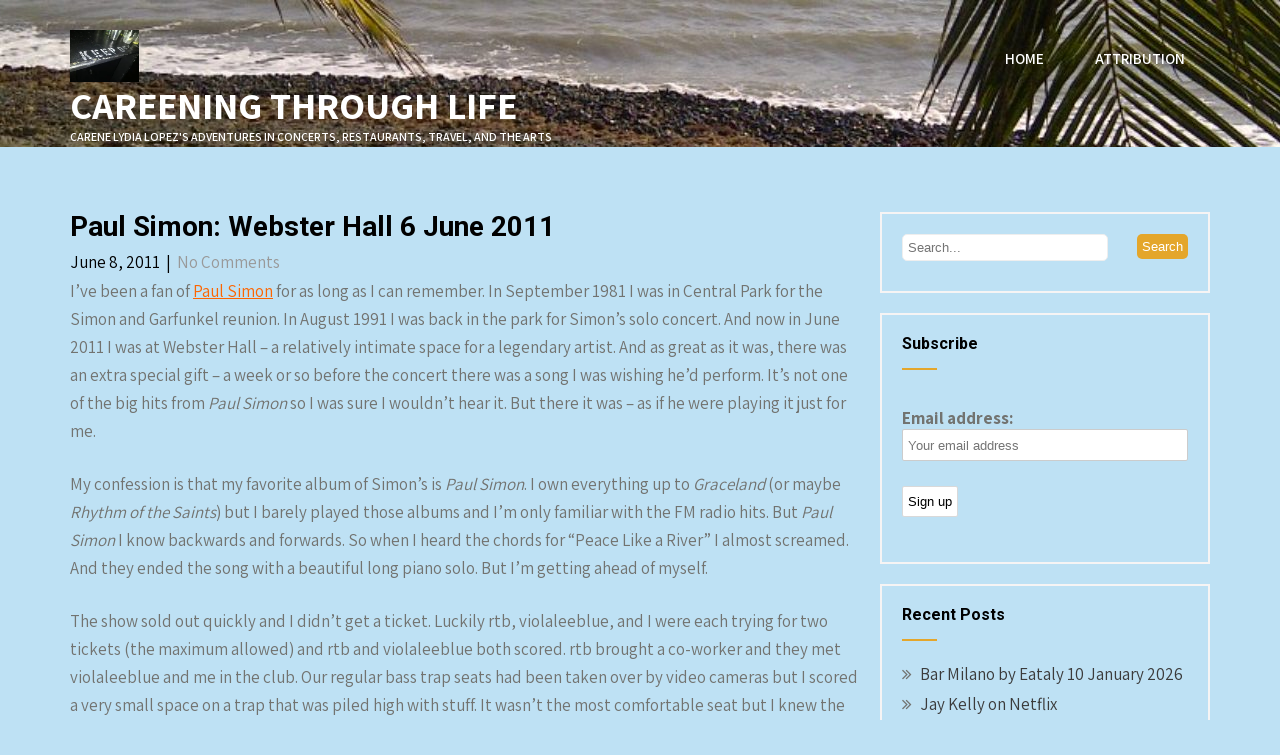

--- FILE ---
content_type: text/html; charset=UTF-8
request_url: https://careening.net/2011/06/08/paul-simon-webster-hall-6-june-2011/
body_size: 16119
content:
<!DOCTYPE html>
<html lang="en-US">
<head>
    <meta charset="UTF-8">
    <meta name="viewport" content="width=device-width, initial-scale=1">
    <link rel="profile" href="https://gmpg.org/xfn/11">
        <title>Paul Simon: Webster Hall  6 June 2011 | CAREENING THROUGH LIFE</title>
<meta name='robots' content='max-image-preview:large' />
<meta name="description" content="I’ve been a fan of Paul Simon for as long as I can remember.  In September 1981 I was in Central Park for the Simon and Garfunkel reunion" />
<meta name="robots" content="index,follow" />
<link rel="canonical" href="https://careening.net/2011/06/08/paul-simon-webster-hall-6-june-2011/" />
<meta property="og:locale" content="en_US" />
<meta property="og:type" content="article" />
<meta property="og:title" content="Paul Simon: Webster Hall  6 June 2011, CAREENING THROUGH LIFE" />
<meta property="og:description" content="I’ve been a fan of Paul Simon for as long as I can remember.  In September 1981 I was in Central Park for the Simon and Garfunkel reunion" />
<meta property="og:url" content="https://careening.net/2011/06/08/paul-simon-webster-hall-6-june-2011/" />
<meta property="og:site_name" name="copyright" content="CAREENING THROUGH LIFE" />
<!-- Jetpack Site Verification Tags -->
<link rel='dns-prefetch' href='//stats.wp.com' />
<link rel='dns-prefetch' href='//fonts.googleapis.com' />
<link rel='preconnect' href='//c0.wp.com' />
<link rel='preconnect' href='//i0.wp.com' />
<link rel="alternate" type="application/rss+xml" title="CAREENING THROUGH LIFE &raquo; Feed" href="https://careening.net/feed/" />
<link rel="alternate" type="application/rss+xml" title="CAREENING THROUGH LIFE &raquo; Comments Feed" href="https://careening.net/comments/feed/" />
<link rel="alternate" title="oEmbed (JSON)" type="application/json+oembed" href="https://careening.net/wp-json/oembed/1.0/embed?url=https%3A%2F%2Fcareening.net%2F2011%2F06%2F08%2Fpaul-simon-webster-hall-6-june-2011%2F" />
<link rel="alternate" title="oEmbed (XML)" type="text/xml+oembed" href="https://careening.net/wp-json/oembed/1.0/embed?url=https%3A%2F%2Fcareening.net%2F2011%2F06%2F08%2Fpaul-simon-webster-hall-6-june-2011%2F&#038;format=xml" />
<style id='wp-img-auto-sizes-contain-inline-css' type='text/css'>
img:is([sizes=auto i],[sizes^="auto," i]){contain-intrinsic-size:3000px 1500px}
/*# sourceURL=wp-img-auto-sizes-contain-inline-css */
</style>
<link rel='stylesheet' id='jetpack_related-posts-css' href='https://c0.wp.com/p/jetpack/15.4/modules/related-posts/related-posts.css' type='text/css' media='all' />
<style id='wp-block-paragraph-inline-css' type='text/css'>
.is-small-text{font-size:.875em}.is-regular-text{font-size:1em}.is-large-text{font-size:2.25em}.is-larger-text{font-size:3em}.has-drop-cap:not(:focus):first-letter{float:left;font-size:8.4em;font-style:normal;font-weight:100;line-height:.68;margin:.05em .1em 0 0;text-transform:uppercase}body.rtl .has-drop-cap:not(:focus):first-letter{float:none;margin-left:.1em}p.has-drop-cap.has-background{overflow:hidden}:root :where(p.has-background){padding:1.25em 2.375em}:where(p.has-text-color:not(.has-link-color)) a{color:inherit}p.has-text-align-left[style*="writing-mode:vertical-lr"],p.has-text-align-right[style*="writing-mode:vertical-rl"]{rotate:180deg}
/*# sourceURL=https://careening.net/wp-includes/blocks/paragraph/style.min.css */
</style>
<style id='wp-emoji-styles-inline-css' type='text/css'>

	img.wp-smiley, img.emoji {
		display: inline !important;
		border: none !important;
		box-shadow: none !important;
		height: 1em !important;
		width: 1em !important;
		margin: 0 0.07em !important;
		vertical-align: -0.1em !important;
		background: none !important;
		padding: 0 !important;
	}
/*# sourceURL=wp-emoji-styles-inline-css */
</style>
<style id='wp-block-library-inline-css' type='text/css'>
:root{--wp-block-synced-color:#7a00df;--wp-block-synced-color--rgb:122,0,223;--wp-bound-block-color:var(--wp-block-synced-color);--wp-editor-canvas-background:#ddd;--wp-admin-theme-color:#007cba;--wp-admin-theme-color--rgb:0,124,186;--wp-admin-theme-color-darker-10:#006ba1;--wp-admin-theme-color-darker-10--rgb:0,107,160.5;--wp-admin-theme-color-darker-20:#005a87;--wp-admin-theme-color-darker-20--rgb:0,90,135;--wp-admin-border-width-focus:2px}@media (min-resolution:192dpi){:root{--wp-admin-border-width-focus:1.5px}}.wp-element-button{cursor:pointer}:root .has-very-light-gray-background-color{background-color:#eee}:root .has-very-dark-gray-background-color{background-color:#313131}:root .has-very-light-gray-color{color:#eee}:root .has-very-dark-gray-color{color:#313131}:root .has-vivid-green-cyan-to-vivid-cyan-blue-gradient-background{background:linear-gradient(135deg,#00d084,#0693e3)}:root .has-purple-crush-gradient-background{background:linear-gradient(135deg,#34e2e4,#4721fb 50%,#ab1dfe)}:root .has-hazy-dawn-gradient-background{background:linear-gradient(135deg,#faaca8,#dad0ec)}:root .has-subdued-olive-gradient-background{background:linear-gradient(135deg,#fafae1,#67a671)}:root .has-atomic-cream-gradient-background{background:linear-gradient(135deg,#fdd79a,#004a59)}:root .has-nightshade-gradient-background{background:linear-gradient(135deg,#330968,#31cdcf)}:root .has-midnight-gradient-background{background:linear-gradient(135deg,#020381,#2874fc)}:root{--wp--preset--font-size--normal:16px;--wp--preset--font-size--huge:42px}.has-regular-font-size{font-size:1em}.has-larger-font-size{font-size:2.625em}.has-normal-font-size{font-size:var(--wp--preset--font-size--normal)}.has-huge-font-size{font-size:var(--wp--preset--font-size--huge)}.has-text-align-center{text-align:center}.has-text-align-left{text-align:left}.has-text-align-right{text-align:right}.has-fit-text{white-space:nowrap!important}#end-resizable-editor-section{display:none}.aligncenter{clear:both}.items-justified-left{justify-content:flex-start}.items-justified-center{justify-content:center}.items-justified-right{justify-content:flex-end}.items-justified-space-between{justify-content:space-between}.screen-reader-text{border:0;clip-path:inset(50%);height:1px;margin:-1px;overflow:hidden;padding:0;position:absolute;width:1px;word-wrap:normal!important}.screen-reader-text:focus{background-color:#ddd;clip-path:none;color:#444;display:block;font-size:1em;height:auto;left:5px;line-height:normal;padding:15px 23px 14px;text-decoration:none;top:5px;width:auto;z-index:100000}html :where(.has-border-color){border-style:solid}html :where([style*=border-top-color]){border-top-style:solid}html :where([style*=border-right-color]){border-right-style:solid}html :where([style*=border-bottom-color]){border-bottom-style:solid}html :where([style*=border-left-color]){border-left-style:solid}html :where([style*=border-width]){border-style:solid}html :where([style*=border-top-width]){border-top-style:solid}html :where([style*=border-right-width]){border-right-style:solid}html :where([style*=border-bottom-width]){border-bottom-style:solid}html :where([style*=border-left-width]){border-left-style:solid}html :where(img[class*=wp-image-]){height:auto;max-width:100%}:where(figure){margin:0 0 1em}html :where(.is-position-sticky){--wp-admin--admin-bar--position-offset:var(--wp-admin--admin-bar--height,0px)}@media screen and (max-width:600px){html :where(.is-position-sticky){--wp-admin--admin-bar--position-offset:0px}}

/*# sourceURL=wp-block-library-inline-css */
</style><style id='wp-block-heading-inline-css' type='text/css'>
h1:where(.wp-block-heading).has-background,h2:where(.wp-block-heading).has-background,h3:where(.wp-block-heading).has-background,h4:where(.wp-block-heading).has-background,h5:where(.wp-block-heading).has-background,h6:where(.wp-block-heading).has-background{padding:1.25em 2.375em}h1.has-text-align-left[style*=writing-mode]:where([style*=vertical-lr]),h1.has-text-align-right[style*=writing-mode]:where([style*=vertical-rl]),h2.has-text-align-left[style*=writing-mode]:where([style*=vertical-lr]),h2.has-text-align-right[style*=writing-mode]:where([style*=vertical-rl]),h3.has-text-align-left[style*=writing-mode]:where([style*=vertical-lr]),h3.has-text-align-right[style*=writing-mode]:where([style*=vertical-rl]),h4.has-text-align-left[style*=writing-mode]:where([style*=vertical-lr]),h4.has-text-align-right[style*=writing-mode]:where([style*=vertical-rl]),h5.has-text-align-left[style*=writing-mode]:where([style*=vertical-lr]),h5.has-text-align-right[style*=writing-mode]:where([style*=vertical-rl]),h6.has-text-align-left[style*=writing-mode]:where([style*=vertical-lr]),h6.has-text-align-right[style*=writing-mode]:where([style*=vertical-rl]){rotate:180deg}
/*# sourceURL=https://c0.wp.com/c/6.9/wp-includes/blocks/heading/style.min.css */
</style>
<style id='wp-block-group-inline-css' type='text/css'>
.wp-block-group{box-sizing:border-box}:where(.wp-block-group.wp-block-group-is-layout-constrained){position:relative}
/*# sourceURL=https://c0.wp.com/c/6.9/wp-includes/blocks/group/style.min.css */
</style>
<style id='wp-block-group-theme-inline-css' type='text/css'>
:where(.wp-block-group.has-background){padding:1.25em 2.375em}
/*# sourceURL=https://c0.wp.com/c/6.9/wp-includes/blocks/group/theme.min.css */
</style>
<style id='global-styles-inline-css' type='text/css'>
:root{--wp--preset--aspect-ratio--square: 1;--wp--preset--aspect-ratio--4-3: 4/3;--wp--preset--aspect-ratio--3-4: 3/4;--wp--preset--aspect-ratio--3-2: 3/2;--wp--preset--aspect-ratio--2-3: 2/3;--wp--preset--aspect-ratio--16-9: 16/9;--wp--preset--aspect-ratio--9-16: 9/16;--wp--preset--color--black: #000000;--wp--preset--color--cyan-bluish-gray: #abb8c3;--wp--preset--color--white: #ffffff;--wp--preset--color--pale-pink: #f78da7;--wp--preset--color--vivid-red: #cf2e2e;--wp--preset--color--luminous-vivid-orange: #ff6900;--wp--preset--color--luminous-vivid-amber: #fcb900;--wp--preset--color--light-green-cyan: #7bdcb5;--wp--preset--color--vivid-green-cyan: #00d084;--wp--preset--color--pale-cyan-blue: #8ed1fc;--wp--preset--color--vivid-cyan-blue: #0693e3;--wp--preset--color--vivid-purple: #9b51e0;--wp--preset--gradient--vivid-cyan-blue-to-vivid-purple: linear-gradient(135deg,rgb(6,147,227) 0%,rgb(155,81,224) 100%);--wp--preset--gradient--light-green-cyan-to-vivid-green-cyan: linear-gradient(135deg,rgb(122,220,180) 0%,rgb(0,208,130) 100%);--wp--preset--gradient--luminous-vivid-amber-to-luminous-vivid-orange: linear-gradient(135deg,rgb(252,185,0) 0%,rgb(255,105,0) 100%);--wp--preset--gradient--luminous-vivid-orange-to-vivid-red: linear-gradient(135deg,rgb(255,105,0) 0%,rgb(207,46,46) 100%);--wp--preset--gradient--very-light-gray-to-cyan-bluish-gray: linear-gradient(135deg,rgb(238,238,238) 0%,rgb(169,184,195) 100%);--wp--preset--gradient--cool-to-warm-spectrum: linear-gradient(135deg,rgb(74,234,220) 0%,rgb(151,120,209) 20%,rgb(207,42,186) 40%,rgb(238,44,130) 60%,rgb(251,105,98) 80%,rgb(254,248,76) 100%);--wp--preset--gradient--blush-light-purple: linear-gradient(135deg,rgb(255,206,236) 0%,rgb(152,150,240) 100%);--wp--preset--gradient--blush-bordeaux: linear-gradient(135deg,rgb(254,205,165) 0%,rgb(254,45,45) 50%,rgb(107,0,62) 100%);--wp--preset--gradient--luminous-dusk: linear-gradient(135deg,rgb(255,203,112) 0%,rgb(199,81,192) 50%,rgb(65,88,208) 100%);--wp--preset--gradient--pale-ocean: linear-gradient(135deg,rgb(255,245,203) 0%,rgb(182,227,212) 50%,rgb(51,167,181) 100%);--wp--preset--gradient--electric-grass: linear-gradient(135deg,rgb(202,248,128) 0%,rgb(113,206,126) 100%);--wp--preset--gradient--midnight: linear-gradient(135deg,rgb(2,3,129) 0%,rgb(40,116,252) 100%);--wp--preset--font-size--small: 13px;--wp--preset--font-size--medium: 20px;--wp--preset--font-size--large: 36px;--wp--preset--font-size--x-large: 42px;--wp--preset--spacing--20: 0.44rem;--wp--preset--spacing--30: 0.67rem;--wp--preset--spacing--40: 1rem;--wp--preset--spacing--50: 1.5rem;--wp--preset--spacing--60: 2.25rem;--wp--preset--spacing--70: 3.38rem;--wp--preset--spacing--80: 5.06rem;--wp--preset--shadow--natural: 6px 6px 9px rgba(0, 0, 0, 0.2);--wp--preset--shadow--deep: 12px 12px 50px rgba(0, 0, 0, 0.4);--wp--preset--shadow--sharp: 6px 6px 0px rgba(0, 0, 0, 0.2);--wp--preset--shadow--outlined: 6px 6px 0px -3px rgb(255, 255, 255), 6px 6px rgb(0, 0, 0);--wp--preset--shadow--crisp: 6px 6px 0px rgb(0, 0, 0);}:where(.is-layout-flex){gap: 0.5em;}:where(.is-layout-grid){gap: 0.5em;}body .is-layout-flex{display: flex;}.is-layout-flex{flex-wrap: wrap;align-items: center;}.is-layout-flex > :is(*, div){margin: 0;}body .is-layout-grid{display: grid;}.is-layout-grid > :is(*, div){margin: 0;}:where(.wp-block-columns.is-layout-flex){gap: 2em;}:where(.wp-block-columns.is-layout-grid){gap: 2em;}:where(.wp-block-post-template.is-layout-flex){gap: 1.25em;}:where(.wp-block-post-template.is-layout-grid){gap: 1.25em;}.has-black-color{color: var(--wp--preset--color--black) !important;}.has-cyan-bluish-gray-color{color: var(--wp--preset--color--cyan-bluish-gray) !important;}.has-white-color{color: var(--wp--preset--color--white) !important;}.has-pale-pink-color{color: var(--wp--preset--color--pale-pink) !important;}.has-vivid-red-color{color: var(--wp--preset--color--vivid-red) !important;}.has-luminous-vivid-orange-color{color: var(--wp--preset--color--luminous-vivid-orange) !important;}.has-luminous-vivid-amber-color{color: var(--wp--preset--color--luminous-vivid-amber) !important;}.has-light-green-cyan-color{color: var(--wp--preset--color--light-green-cyan) !important;}.has-vivid-green-cyan-color{color: var(--wp--preset--color--vivid-green-cyan) !important;}.has-pale-cyan-blue-color{color: var(--wp--preset--color--pale-cyan-blue) !important;}.has-vivid-cyan-blue-color{color: var(--wp--preset--color--vivid-cyan-blue) !important;}.has-vivid-purple-color{color: var(--wp--preset--color--vivid-purple) !important;}.has-black-background-color{background-color: var(--wp--preset--color--black) !important;}.has-cyan-bluish-gray-background-color{background-color: var(--wp--preset--color--cyan-bluish-gray) !important;}.has-white-background-color{background-color: var(--wp--preset--color--white) !important;}.has-pale-pink-background-color{background-color: var(--wp--preset--color--pale-pink) !important;}.has-vivid-red-background-color{background-color: var(--wp--preset--color--vivid-red) !important;}.has-luminous-vivid-orange-background-color{background-color: var(--wp--preset--color--luminous-vivid-orange) !important;}.has-luminous-vivid-amber-background-color{background-color: var(--wp--preset--color--luminous-vivid-amber) !important;}.has-light-green-cyan-background-color{background-color: var(--wp--preset--color--light-green-cyan) !important;}.has-vivid-green-cyan-background-color{background-color: var(--wp--preset--color--vivid-green-cyan) !important;}.has-pale-cyan-blue-background-color{background-color: var(--wp--preset--color--pale-cyan-blue) !important;}.has-vivid-cyan-blue-background-color{background-color: var(--wp--preset--color--vivid-cyan-blue) !important;}.has-vivid-purple-background-color{background-color: var(--wp--preset--color--vivid-purple) !important;}.has-black-border-color{border-color: var(--wp--preset--color--black) !important;}.has-cyan-bluish-gray-border-color{border-color: var(--wp--preset--color--cyan-bluish-gray) !important;}.has-white-border-color{border-color: var(--wp--preset--color--white) !important;}.has-pale-pink-border-color{border-color: var(--wp--preset--color--pale-pink) !important;}.has-vivid-red-border-color{border-color: var(--wp--preset--color--vivid-red) !important;}.has-luminous-vivid-orange-border-color{border-color: var(--wp--preset--color--luminous-vivid-orange) !important;}.has-luminous-vivid-amber-border-color{border-color: var(--wp--preset--color--luminous-vivid-amber) !important;}.has-light-green-cyan-border-color{border-color: var(--wp--preset--color--light-green-cyan) !important;}.has-vivid-green-cyan-border-color{border-color: var(--wp--preset--color--vivid-green-cyan) !important;}.has-pale-cyan-blue-border-color{border-color: var(--wp--preset--color--pale-cyan-blue) !important;}.has-vivid-cyan-blue-border-color{border-color: var(--wp--preset--color--vivid-cyan-blue) !important;}.has-vivid-purple-border-color{border-color: var(--wp--preset--color--vivid-purple) !important;}.has-vivid-cyan-blue-to-vivid-purple-gradient-background{background: var(--wp--preset--gradient--vivid-cyan-blue-to-vivid-purple) !important;}.has-light-green-cyan-to-vivid-green-cyan-gradient-background{background: var(--wp--preset--gradient--light-green-cyan-to-vivid-green-cyan) !important;}.has-luminous-vivid-amber-to-luminous-vivid-orange-gradient-background{background: var(--wp--preset--gradient--luminous-vivid-amber-to-luminous-vivid-orange) !important;}.has-luminous-vivid-orange-to-vivid-red-gradient-background{background: var(--wp--preset--gradient--luminous-vivid-orange-to-vivid-red) !important;}.has-very-light-gray-to-cyan-bluish-gray-gradient-background{background: var(--wp--preset--gradient--very-light-gray-to-cyan-bluish-gray) !important;}.has-cool-to-warm-spectrum-gradient-background{background: var(--wp--preset--gradient--cool-to-warm-spectrum) !important;}.has-blush-light-purple-gradient-background{background: var(--wp--preset--gradient--blush-light-purple) !important;}.has-blush-bordeaux-gradient-background{background: var(--wp--preset--gradient--blush-bordeaux) !important;}.has-luminous-dusk-gradient-background{background: var(--wp--preset--gradient--luminous-dusk) !important;}.has-pale-ocean-gradient-background{background: var(--wp--preset--gradient--pale-ocean) !important;}.has-electric-grass-gradient-background{background: var(--wp--preset--gradient--electric-grass) !important;}.has-midnight-gradient-background{background: var(--wp--preset--gradient--midnight) !important;}.has-small-font-size{font-size: var(--wp--preset--font-size--small) !important;}.has-medium-font-size{font-size: var(--wp--preset--font-size--medium) !important;}.has-large-font-size{font-size: var(--wp--preset--font-size--large) !important;}.has-x-large-font-size{font-size: var(--wp--preset--font-size--x-large) !important;}
/*# sourceURL=global-styles-inline-css */
</style>

<style id='classic-theme-styles-inline-css' type='text/css'>
/*! This file is auto-generated */
.wp-block-button__link{color:#fff;background-color:#32373c;border-radius:9999px;box-shadow:none;text-decoration:none;padding:calc(.667em + 2px) calc(1.333em + 2px);font-size:1.125em}.wp-block-file__button{background:#32373c;color:#fff;text-decoration:none}
/*# sourceURL=/wp-includes/css/classic-themes.min.css */
</style>
<link rel='stylesheet' id='wc-gallery-style-css' href='https://careening.net/wp-content/plugins/boldgrid-gallery/includes/css/style.css?ver=1.55' type='text/css' media='all' />
<link rel='stylesheet' id='wc-gallery-popup-style-css' href='https://careening.net/wp-content/plugins/boldgrid-gallery/includes/css/magnific-popup.css?ver=1.1.0' type='text/css' media='all' />
<link rel='stylesheet' id='wc-gallery-flexslider-style-css' href='https://careening.net/wp-content/plugins/boldgrid-gallery/includes/vendors/flexslider/flexslider.css?ver=2.6.1' type='text/css' media='all' />
<link rel='stylesheet' id='wc-gallery-owlcarousel-style-css' href='https://careening.net/wp-content/plugins/boldgrid-gallery/includes/vendors/owlcarousel/assets/owl.carousel.css?ver=2.1.4' type='text/css' media='all' />
<link rel='stylesheet' id='wc-gallery-owlcarousel-theme-style-css' href='https://careening.net/wp-content/plugins/boldgrid-gallery/includes/vendors/owlcarousel/assets/owl.theme.default.css?ver=2.1.4' type='text/css' media='all' />
<link rel='stylesheet' id='mc4wp-form-themes-css' href='https://careening.net/wp-content/plugins/mailchimp-for-wp/assets/css/form-themes.css?ver=4.10.9' type='text/css' media='all' />
<link rel='stylesheet' id='pin-minimal-font-css' href='//fonts.googleapis.com/css?family=Roboto+Condensed%3A300%2C400%2C600%2C700%2C800%2C900%7CRoboto+Slab%3A300%2C400%2C700%7CRoboto%3A100%2C300%2C300i%2C400%2C400i%2C500%2C500i%2C700%2C700i%2C900%2C900i%7CAssistant%3A200%2C300%2C400%2C600%2C700%2C800%7COswald%3A200%2C300%2C400%2C600%2C700&#038;ver=6.9' type='text/css' media='all' />
<link rel='stylesheet' id='pin-minimal-basic-style-css' href='https://careening.net/wp-content/themes/pin-minimal/style.css?ver=6.9' type='text/css' media='all' />
<link rel='stylesheet' id='pin-minimal-print-style-css' href='https://careening.net/wp-content/themes/pin-minimal/print.css?ver=6.9' type='text/css' media='all' />
<link rel='stylesheet' id='nivo-slider-css' href='https://careening.net/wp-content/themes/pin-minimal/css/nivo-slider.css?ver=6.9' type='text/css' media='all' />
<link rel='stylesheet' id='font-awesome-css' href='https://careening.net/wp-content/themes/pin-minimal/css/font-awesome.css?ver=6.9' type='text/css' media='all' />
<link rel='stylesheet' id='pin-minimal-main-style-css' href='https://careening.net/wp-content/themes/pin-minimal/css/responsive.css?ver=6.9' type='text/css' media='all' />
<link rel='stylesheet' id='pin-minimal-base-style-css' href='https://careening.net/wp-content/themes/pin-minimal/css/style_base.css?ver=6.9' type='text/css' media='all' />
<link rel='stylesheet' id='pin-minimal-custom-style-css' href='https://careening.net/wp-content/themes/pin-minimal/css/custom_script.css?ver=6.9' type='text/css' media='all' />
<style id='pin-minimal-custom-style-inline-css' type='text/css'>

                #sidebar ul li a:hover,
					.cols-3 ul li a:hover, .cols-3 ul li.current_page_item a,					
					.phone-no strong,					
					.left a:hover,
					.blog_lists h4 a:hover,
					.recent-post h6 a:hover,
					.postmeta a:hover,
					.sitenav ul li a:hover, .sitenav ul li.current_page_item a,
					.sitenav ul li:hover > ul li a:hover,
					.sitenav .sub-menu li a:hover,
					.sitenav .children li a:hover,
					.site-navigation .menu a:hover, .site-navigation .menu a:focus,
					.phonenumber-button:hover,
					.recent-post .morebtn:hover{
                        color: #e4a62b;
                }
				
                .pagination .nav-links span.current, .pagination .nav-links a:hover,
					#commentform input#submit:hover,
					.wpcf7 input[type='submit'],					
					.social-icons a:hover,
					.benefitbox-4:hover .benefitbox-title,
					.slide_info .slide_more:hover,
					input.search-submit{
                        background-color: #e4a62b;
                }
				
				.logo h2, .logo p{
					color: #ffffff;
				}
				
/*# sourceURL=pin-minimal-custom-style-inline-css */
</style>
<link rel='stylesheet' id='boldgrid-components-css' href='https://careening.net/wp-content/plugins/post-and-page-builder/assets/css/components.min.css?ver=2.16.5' type='text/css' media='all' />
<link rel='stylesheet' id='boldgrid-fe-css' href='https://careening.net/wp-content/plugins/post-and-page-builder/assets/css/editor-fe.min.css?ver=1.27.10' type='text/css' media='all' />
<link rel='stylesheet' id='boldgrid-custom-styles-css' href='https://careening.net/wp-content/plugins/post-and-page-builder/assets/css/custom-styles.css?ver=6.9' type='text/css' media='all' />
<link rel='stylesheet' id='dashicons-css' href='https://c0.wp.com/c/6.9/wp-includes/css/dashicons.min.css' type='text/css' media='all' />
<link rel='stylesheet' id='sharedaddy-css' href='https://c0.wp.com/p/jetpack/15.4/modules/sharedaddy/sharing.css' type='text/css' media='all' />
<link rel='stylesheet' id='social-logos-css' href='https://c0.wp.com/p/jetpack/15.4/_inc/social-logos/social-logos.min.css' type='text/css' media='all' />
<script type="text/javascript" id="jetpack_related-posts-js-extra">
/* <![CDATA[ */
var related_posts_js_options = {"post_heading":"h4"};
//# sourceURL=jetpack_related-posts-js-extra
/* ]]> */
</script>
<script type="text/javascript" src="https://c0.wp.com/p/jetpack/15.4/_inc/build/related-posts/related-posts.min.js" id="jetpack_related-posts-js"></script>
<script type="text/javascript" src="https://c0.wp.com/c/6.9/wp-includes/js/jquery/jquery.min.js" id="jquery-core-js"></script>
<script type="text/javascript" src="https://c0.wp.com/c/6.9/wp-includes/js/jquery/jquery-migrate.min.js" id="jquery-migrate-js"></script>
<script type="text/javascript" src="https://careening.net/wp-content/themes/pin-minimal/js/jquery.nivo.slider.js?ver=6.9" id="jquery-nivo-js"></script>
<script type="text/javascript" src="https://careening.net/wp-content/themes/pin-minimal/js/custom.js?ver=6.9" id="pin-minimal-custom-js-js"></script>
<link rel="https://api.w.org/" href="https://careening.net/wp-json/" /><link rel="alternate" title="JSON" type="application/json" href="https://careening.net/wp-json/wp/v2/posts/583" /><link rel="EditURI" type="application/rsd+xml" title="RSD" href="https://careening.net/xmlrpc.php?rsd" />
<meta name="generator" content="WordPress 6.9" />
<link rel='shortlink' href='https://careening.net/?p=583' />
	<style>img#wpstats{display:none}</style>
		<meta name="description" content="I’ve been a fan of Paul Simon for as long as I can remember. In September 1981 I was in Central Park for the Simon and Garfunkel reunion. In August 1991 I was back in the park for Simon’s solo concert. And now in June 2011 I was at Webster Hall – a relatively intimate&hellip;" />
	<style type="text/css">
			.header, .inrheader{
			background: url(https://careening.net/wp-content/uploads/2021/06/cropped-Salinas-20141101-00822.jpg) no-repeat;
			background-position: center top;
		}
		
	</style>
	<style type="text/css" id="custom-background-css">
body.custom-background { background-color: #bee1f4; }
</style>
	
<!-- Jetpack Open Graph Tags -->
<meta property="og:type" content="article" />
<meta property="og:title" content="Paul Simon: Webster Hall  6 June 2011" />
<meta property="og:url" content="https://careening.net/2011/06/08/paul-simon-webster-hall-6-june-2011/" />
<meta property="og:description" content="I’ve been a fan of Paul Simon for as long as I can remember. In September 1981 I was in Central Park for the Simon and Garfunkel reunion. In August 1991 I was back in the park for Simon’s solo conc…" />
<meta property="article:published_time" content="2011-06-08T19:11:58+00:00" />
<meta property="article:modified_time" content="2011-06-08T19:11:58+00:00" />
<meta property="og:site_name" content="CAREENING THROUGH LIFE" />
<meta property="og:image" content="https://i0.wp.com/careening.net/wp-content/uploads/2021/06/cropped-476643_3683523451276_641082187_o-1.jpg?fit=268%2C201&#038;ssl=1" />
<meta property="og:image:width" content="268" />
<meta property="og:image:height" content="201" />
<meta property="og:image:alt" content="" />
<meta property="og:locale" content="en_US" />
<meta name="twitter:site" content="@CareneLydia" />
<meta name="twitter:text:title" content="Paul Simon: Webster Hall  6 June 2011" />
<meta name="twitter:image" content="https://i0.wp.com/careening.net/wp-content/uploads/2021/06/cropped-Vallata-20210430-5149-copy.jpg?fit=240%2C240&amp;ssl=1" />
<meta name="twitter:card" content="summary" />

<!-- End Jetpack Open Graph Tags -->
<link rel="icon" href="https://i0.wp.com/careening.net/wp-content/uploads/2021/06/cropped-Vallata-20210430-5149-copy.jpg?fit=32%2C32&#038;ssl=1" sizes="32x32" />
<link rel="icon" href="https://i0.wp.com/careening.net/wp-content/uploads/2021/06/cropped-Vallata-20210430-5149-copy.jpg?fit=192%2C192&#038;ssl=1" sizes="192x192" />
<link rel="apple-touch-icon" href="https://i0.wp.com/careening.net/wp-content/uploads/2021/06/cropped-Vallata-20210430-5149-copy.jpg?fit=180%2C180&#038;ssl=1" />
<meta name="msapplication-TileImage" content="https://i0.wp.com/careening.net/wp-content/uploads/2021/06/cropped-Vallata-20210430-5149-copy.jpg?fit=270%2C270&#038;ssl=1" />
		<style type="text/css" id="wp-custom-css">
			.design-by{
	display:none;
}

.clearfix{
	clear:both;
}
#sidebar form input,
#sidebar form select,
#footer-wrapper form input,
#footer-wrapper form select{
	padding:5px;
}		</style>
		</head>
<body class="wp-singular post-template-default single single-post postid-583 single-format-standard custom-background wp-custom-logo wp-embed-responsive wp-theme-pin-minimal boldgrid-ppb">
<a class="skip-link screen-reader-text" href="#skipp-content">
Skip to content</a>
<!--HEADER INFO AREA STARTS-->
<!--HEADER INFO AREA ENDS-->
<div class="inrheader" aria-label="header">
  <div class="container">
    <div class="logo">
		<a href="https://careening.net/" class="custom-logo-link" rel="home"><img width="268" height="201" src="https://i0.wp.com/careening.net/wp-content/uploads/2021/06/cropped-476643_3683523451276_641082187_o-1.jpg?fit=268%2C201&amp;ssl=1" class="custom-logo" alt="cropped-476643_3683523451276_641082187_o-1-jpg" decoding="async" fetchpriority="high" srcset="https://i0.wp.com/careening.net/wp-content/uploads/2021/06/cropped-476643_3683523451276_641082187_o-1.jpg?w=268&amp;ssl=1 268w, https://i0.wp.com/careening.net/wp-content/uploads/2021/06/cropped-476643_3683523451276_641082187_o-1.jpg?resize=250%2C188&amp;ssl=1 250w, https://i0.wp.com/careening.net/wp-content/uploads/2021/06/cropped-476643_3683523451276_641082187_o-1.jpg?resize=240%2C180&amp;ssl=1 240w" sizes="(max-width: 268px) 100vw, 268px" /></a>        <div class="clear"></div>
                <a href="https://careening.net/">
        <h2>CAREENING THROUGH LIFE</h2>
        <p>Carene Lydia Lopez&#039;s Adventures in Concerts, Restaurants, Travel, and the Arts</p>                          
        </a>
            </div>
    	          <div id="navigatearea">       
		   <button class="menu-toggle" aria-controls="main-navigation" aria-expanded="false" type="button">
			<span aria-hidden="true">Menu</span>
			<span class="dashicons" aria-hidden="true"></span>
		   </button>
		  <nav id="main-navigation" class="site-navigation primary-navigation" role="navigation">
			<ul id="primary" class="primary-menu menu"><li ><a href="https://careening.net/">Home</a></li><li class="page_item page-item-4"><a href="https://careening.net/attribution/">Attribution</a></li>
</ul>
		  </nav><!-- .site-navigation -->
	    </div><!-- navigate-main--> 
        
        
        <div class="clear"></div> 
  </div> <!-- container -->
</div><!--.header --><div class="container">
	<div id="skipp-content">
     <div class="page_content">
        <section class="site-main">            
                <article id="post-583" class="single-post post-583 post type-post status-publish format-standard hentry category-uncategorized">
    <header class="entry-header">
        <h2 class="single_title">Paul Simon: Webster Hall  6 June 2011</h2>
    </header><!-- .entry-header -->
     <div class="postmeta">
            <div class="post-date">June 8, 2011</div><!-- post-date -->
            <div class="post-comment"> &nbsp;|&nbsp; <a href="https://careening.net/2011/06/08/paul-simon-webster-hall-6-june-2011/#respond">No Comments</a></div> 
            <div class="clear"></div>         
    </div><!-- postmeta -->
	    <div class="entry-content">
	<p>I’ve been a fan of <a href="http://www.paulsimon.com/" target="new" rel="noopener">Paul Simon</a> for as long as I can remember. In September 1981 I was in Central Park for the Simon and Garfunkel reunion. In August 1991 I was back in the park for Simon’s solo concert.  And now in June 2011 I was at Webster Hall – a relatively intimate space for a legendary artist.  And as great as it was, there was an extra special gift – a week or so before the concert there was a song I was wishing he’d perform. It’s not one of the big hits from <i>Paul Simon</i> so I was sure I wouldn’t hear it. But there it was – as if he were playing it just for me.</p>
<p>My confession is that my favorite album of Simon’s is <i>Paul Simon</i>. I own everything up to <i>Graceland</i> (or maybe <i>Rhythm of the Saints</i>) but I barely played those albums and I’m only familiar with the FM radio hits. But <i>Paul Simon</i> I know backwards and forwards.  So when I heard the chords for “Peace Like a River” I almost screamed. And they ended the song with a beautiful long piano solo. But I’m getting ahead of myself.</p>
<p>The show sold out quickly and I didn’t get a ticket. Luckily rtb, violaleeblue, and I were each trying for two tickets (the maximum allowed) and rtb and violaleeblue both scored. rtb brought a co-worker and they met violaleeblue and me in the club. Our regular bass trap seats had been taken over by video cameras but I scored a very small space on a trap that was piled high with stuff. It wasn’t the most comfortable seat but I knew the place was going to be packed and it was unlikely that I’d be able to see otherwise. In fact, Gigantor stood in front of me just as the show began and with his height and Simon’s lack of, I still had to lean over to be able to see Simon singing. Whenever Gigantor moved away I had a full view of the stage.</p>
<p>When we first got there Eddie Simon was in the middle of the floor talking to some people. He looks so much like his brother that I first I mistook him for Paul but I was corrected and I realized my mistake at the same time.  Besides there was no way that Paul could be standing in the middle of that floor and not be mobbed.</p>
<p>Simon and the band entered at 8:30pm. The band is made up of some guys he’s been working with for a long time and some he’s been touring with recently. They are Mark Stewart (lead guitar, backing vocals, baritone saxophone, and sometimes band leader), Vincent Nguini [aka the Enigma from Cameroon] (guitar), Bakithi Kumalo (bass, percussion), Tony Cedras (keyboards, trumpet, accordion), Jamey Haddad (timbales, percussion), Andrew Snitzer (soprano and tenor saxophones, keyboards), Mick Rossi (piano), and Jim Oblon (drums, percussion).  Each one took a solo and just blew the house away. They are as tight a band as you will ever see in your life. Simon, as a performer, is constantly moving. His hands wave around describing the action of the songs or his feelings. But at the moment he wanted a pause or letting the band know just one more go-around, Simon would lift his hand and give the signal. Considering how often they’ve played these songs and how good they are I’m not sure they needed the help but I know it contributed to the tightness. Simon is in great voice – the truth of what he’s singing comes through. The combination of his truth and the great band gave me chills on more than one song. And the songs have been changed up just enough to make them interesting but not so much that you don’t recognize them.</p>
<p>Throughout this recent tour (promoting his new album <i>So Beautiful or So What</i>) most of the shows (including the one at the Beacon Theater last month) have opened with “Crazy Love, Vol II” but this time that was his closer and he opened with “The Boy in the Bubble.”  His catalog is just so huge that it would be impossible for him to play every song that the crowd wanted to hear but he managed to satisfy all of his with his choices. I can’t say I loved all the new songs – he may be taking a cue from his wife and writing lullabies and those songs just stopped the show cold.</p>
<p>There was little conversation. He said the last club he played in NYC was Gerde’s Folk City. When he introduced Jimmy Cliff’s “Vietnam” he said it had inspired “Mother and Child Reunion.” The former lead right into the latter but I wish he’d played a more inspired version of “Vietnam.” There were covers of George Harrison (“Here Comes the Sun”), Junior Parker (Mystery Train), and Chet Atkins (“Wheels”) songs also.  At the end of “Rewrite” he said an adorable little “thank you” while turning his palms up above him.</p>
<p>The a cappella start to “Diamonds on the Soles of Her Shoes” was as beautiful as anything he’s done live with Ladysmith Black Mambazo. For the encore it was just Simon on acoustic guitar playing a long intro to “The Sound of Silence” that incorporated some of “El Condor Pasa (If I Could)” and, again, even though it’s an almost 70 year old man singing a young man’s lament you never doubted the truth of what he was singing. The room was quiet except for one idiot yelling out just before the end.</p>
<p>For the second encore a second microphone was set up and there was hopes of seeing Garfunkel but then I saw that shock of white hair and screamed because David Byrne was in the house! Dressed in a pink striped shirt and pink pants he looked typically David and launched into “Road to Nowhere” with Simon providing back-up and Byrne ending on this strong gorgeous full high note.  They also performed “You Can Call Me Al” with Byrne doing the first verse. Byrne fell backwards while dancing and Simon kept joking throughout about being careful, it’s slippery, and suing the Hall. </p>
<p>The band exited at 10:40pm and if they’d come out again we all would have stayed. I think if Paul Simon did a marathon of all his songs we would have stayed for the week or so it would have taken to hear all of them.</p>
<p>For some great photos and video of Paul and David go there:</p>
<p><a href="http://www.brooklynvegan.com/archives/2011/06/paul_simon_webs_2.html" target="new" rel="noopener">Photos</a> </p>
<p><a href="http://www.brooklynvegan.com/archives/2011/06/david_byrne_joi.html" target="new" rel="noopener">Videos</a></p>
<p>Set List</p>
<li>The Boy in the Bubble
<li>Dazzling Blue
<li>50 Ways to Leave Your Lover
<li>So Beautiful or So What
<li>Vietnam/Mother and Child Reunion
<li>That Was Your Mother
<li>Hearts and Bones
<li>Mystery Train/Wheels
<li>Slip Slidin’ Away
<li>Rewrite
<li>Peace Like a River
<li>The Obvious Child
<li>The Only Living Boy in New York
<li>The Afterlife
<li>Questions for the Angels
<li>Diamonds on the Soles of Her Shoes
<li>Gumboots</li>
<p>Encore (solo acoustic)</p>
<li>The Sound of Silence</li>
<p>Encore (with band)</p>
<li>Kodachrome
<li>Gone at Last
<li>Here Comes the Sun
<li>Late in the Evening</li>
<p>Encore (with David Byrne and band)</p>
<li>Road to Nowhere
<li>You Can Call Me Al</li>
<p>Encore (with band)</p>
<li>Still Crazy After All These Years
<li>Crazy Love, Vol II</li>

<p>By Carene Lydia Lopez</p>
<div class="sharedaddy sd-sharing-enabled"><div class="robots-nocontent sd-block sd-social sd-social-official sd-sharing"><h3 class="sd-title">Share this:</h3><div class="sd-content"><ul><li class="share-twitter"><a href="https://twitter.com/share" class="twitter-share-button" data-url="https://careening.net/2011/06/08/paul-simon-webster-hall-6-june-2011/" data-text="Paul Simon: Webster Hall  6 June 2011" data-via="CareneLydia" >Tweet</a></li><li class="share-facebook"><div class="fb-share-button" data-href="https://careening.net/2011/06/08/paul-simon-webster-hall-6-june-2011/" data-layout="button_count"></div></li><li class="share-reddit"><a rel="nofollow noopener noreferrer"
				data-shared="sharing-reddit-583"
				class="share-reddit sd-button"
				href="https://careening.net/2011/06/08/paul-simon-webster-hall-6-june-2011/?share=reddit"
				target="_blank"
				aria-labelledby="sharing-reddit-583"
				>
				<span id="sharing-reddit-583" hidden>Click to share on Reddit (Opens in new window)</span>
				<span>Reddit</span>
			</a></li><li class="share-end"></li></ul></div></div></div>
<div id='jp-relatedposts' class='jp-relatedposts' >
	<h3 class="jp-relatedposts-headline"><em>Related</em></h3>
</div><div class="sharedaddy sd-sharing-enabled"><div class="robots-nocontent sd-block sd-social sd-social-official sd-sharing"><h3 class="sd-title">Share this:</h3><div class="sd-content"><ul><li class="share-twitter"><a href="https://twitter.com/share" class="twitter-share-button" data-url="https://careening.net/2011/06/08/paul-simon-webster-hall-6-june-2011/" data-text="Paul Simon: Webster Hall  6 June 2011" data-via="CareneLydia" >Tweet</a></li><li class="share-facebook"><div class="fb-share-button" data-href="https://careening.net/2011/06/08/paul-simon-webster-hall-6-june-2011/" data-layout="button_count"></div></li><li class="share-reddit"><a rel="nofollow noopener noreferrer"
				data-shared="sharing-reddit-583"
				class="share-reddit sd-button"
				href="https://careening.net/2011/06/08/paul-simon-webster-hall-6-june-2011/?share=reddit"
				target="_blank"
				aria-labelledby="sharing-reddit-583"
				>
				<span id="sharing-reddit-583" hidden>Click to share on Reddit (Opens in new window)</span>
				<span>Reddit</span>
			</a></li><li class="share-end"></li></ul></div></div></div>
<div id='jp-relatedposts' class='jp-relatedposts' >
	<h3 class="jp-relatedposts-headline"><em>Related</em></h3>
</div>     
        <div class="postmeta">           
            <div class="post-tags"> </div>
            <div class="clear"></div>
        </div><!-- postmeta -->
    </div><!-- .entry-content -->
    <footer class="entry-meta">
          </footer><!-- .entry-meta -->
</article>	<nav role="navigation" id="nav-below" class="post-navigation">
		<h1 class="screen-reader-text">Post navigation</h1>
				<div class="nav-previous"><a href="https://careening.net/2011/06/06/pedrito-martinez-group-bamcafe-3-june-2011/" rel="prev"><span class="meta-nav">&larr;</span> Pedrito Martinez Group: BAMcafé  3 June 2011</a></div>		<div class="nav-next"><a href="https://careening.net/2011/06/08/okkervil-river-terminal-5-7-june-2011/" rel="next">Okkervil River: Terminal 5  7 June 2011 <span class="meta-nav">&rarr;</span></a></div>				<div class="clear"></div>
	</nav><!-- #nav-below -->
	                          
         </section>       
        <div id="sidebar">    
    <div class="widgetbox"><form role="search" method="get" class="search-form" action="https://careening.net/">
	<label>
		<input type="search" class="search-field" placeholder="Search..." value="" name="s">
	</label>
	<input type="submit" class="search-submit" value="Search">
</form></aside></div><div class="widgetbox">
<div class="wp-block-group"><div class="wp-block-group__inner-container is-layout-flow wp-block-group-is-layout-flow">
<h3 class=widget-title>Subscribe</h3>


<p><script>(function() {
	window.mc4wp = window.mc4wp || {
		listeners: [],
		forms: {
			on: function(evt, cb) {
				window.mc4wp.listeners.push(
					{
						event   : evt,
						callback: cb
					}
				);
			}
		}
	}
})();
</script><!-- Mailchimp for WordPress v4.10.9 - https://wordpress.org/plugins/mailchimp-for-wp/ --><form id="mc4wp-form-1" class="mc4wp-form mc4wp-form-4042 mc4wp-form-theme mc4wp-form-theme-light" method="post" data-id="4042" data-name="Subscribe" ><div class="mc4wp-form-fields"><p>
	<label>Email address: 
		<input type="email" name="EMAIL" placeholder="Your email address" required />
</label>
</p>

<p>
	<input type="submit" value="Sign up" />
</p></div><label style="display: none !important;">Leave this field empty if you're human: <input type="text" name="_mc4wp_honeypot" value="" tabindex="-1" autocomplete="off" /></label><input type="hidden" name="_mc4wp_timestamp" value="1768455082" /><input type="hidden" name="_mc4wp_form_id" value="4042" /><input type="hidden" name="_mc4wp_form_element_id" value="mc4wp-form-1" /><div class="mc4wp-response"></div></form><!-- / Mailchimp for WordPress Plugin --></p>



<p></p>
</div></div>
</aside></div>
		<div class="widgetbox">
		<h3 class="widget-title">Recent Posts</h3><aside id="%1$s" class="widget %2$s">
		<ul>
											<li>
					<a href="https://careening.net/2026/01/11/bar-milano-by-eataly-10-january-2026/">Bar Milano by Eataly  10 January 2026</a>
									</li>
											<li>
					<a href="https://careening.net/2025/12/14/jay-kelly-on-netflix/">Jay Kelly on Netflix</a>
									</li>
											<li>
					<a href="https://careening.net/2025/10/23/le-crocodile-wythe-hotel-22-october-2025/">Le Crocodile: Wythe Hotel  22 October 2025</a>
									</li>
											<li>
					<a href="https://careening.net/2025/10/08/dress-fashion-and-national-identity-in-puerto-rico-the-museum-at-fit-7-october-2025/">Dress, Fashion, and National Identity in Puerto Rico: The Museum at FIT  7 October 2025</a>
									</li>
											<li>
					<a href="https://careening.net/2024/12/28/the-resy-cookie-box-december-2024/">The Resy Cookie Box  December 2024</a>
									</li>
					</ul>

		</aside></div><div class="widgetbox"><h3 class="widget-title">Archives</h3><aside id="%1$s" class="widget %2$s">		<label class="screen-reader-text" for="archives-dropdown-2">Archives</label>
		<select id="archives-dropdown-2" name="archive-dropdown">
			
			<option value="">Select Month</option>
				<option value='https://careening.net/2026/01/'> January 2026 </option>
	<option value='https://careening.net/2025/12/'> December 2025 </option>
	<option value='https://careening.net/2025/10/'> October 2025 </option>
	<option value='https://careening.net/2024/12/'> December 2024 </option>
	<option value='https://careening.net/2024/11/'> November 2024 </option>
	<option value='https://careening.net/2024/08/'> August 2024 </option>
	<option value='https://careening.net/2024/05/'> May 2024 </option>
	<option value='https://careening.net/2024/02/'> February 2024 </option>
	<option value='https://careening.net/2024/01/'> January 2024 </option>
	<option value='https://careening.net/2023/11/'> November 2023 </option>
	<option value='https://careening.net/2023/10/'> October 2023 </option>
	<option value='https://careening.net/2023/09/'> September 2023 </option>
	<option value='https://careening.net/2023/06/'> June 2023 </option>
	<option value='https://careening.net/2023/05/'> May 2023 </option>
	<option value='https://careening.net/2023/02/'> February 2023 </option>
	<option value='https://careening.net/2023/01/'> January 2023 </option>
	<option value='https://careening.net/2022/09/'> September 2022 </option>
	<option value='https://careening.net/2021/12/'> December 2021 </option>
	<option value='https://careening.net/2021/10/'> October 2021 </option>
	<option value='https://careening.net/2021/08/'> August 2021 </option>
	<option value='https://careening.net/2021/07/'> July 2021 </option>
	<option value='https://careening.net/2021/06/'> June 2021 </option>
	<option value='https://careening.net/2021/05/'> May 2021 </option>
	<option value='https://careening.net/2020/10/'> October 2020 </option>
	<option value='https://careening.net/2020/09/'> September 2020 </option>
	<option value='https://careening.net/2020/08/'> August 2020 </option>
	<option value='https://careening.net/2020/07/'> July 2020 </option>
	<option value='https://careening.net/2020/05/'> May 2020 </option>
	<option value='https://careening.net/2020/03/'> March 2020 </option>
	<option value='https://careening.net/2020/02/'> February 2020 </option>
	<option value='https://careening.net/2019/12/'> December 2019 </option>
	<option value='https://careening.net/2019/11/'> November 2019 </option>
	<option value='https://careening.net/2019/10/'> October 2019 </option>
	<option value='https://careening.net/2019/08/'> August 2019 </option>
	<option value='https://careening.net/2019/07/'> July 2019 </option>
	<option value='https://careening.net/2019/05/'> May 2019 </option>
	<option value='https://careening.net/2019/04/'> April 2019 </option>
	<option value='https://careening.net/2019/03/'> March 2019 </option>
	<option value='https://careening.net/2019/02/'> February 2019 </option>
	<option value='https://careening.net/2018/11/'> November 2018 </option>
	<option value='https://careening.net/2018/10/'> October 2018 </option>
	<option value='https://careening.net/2018/09/'> September 2018 </option>
	<option value='https://careening.net/2018/08/'> August 2018 </option>
	<option value='https://careening.net/2018/07/'> July 2018 </option>
	<option value='https://careening.net/2018/06/'> June 2018 </option>
	<option value='https://careening.net/2018/05/'> May 2018 </option>
	<option value='https://careening.net/2018/04/'> April 2018 </option>
	<option value='https://careening.net/2018/03/'> March 2018 </option>
	<option value='https://careening.net/2018/02/'> February 2018 </option>
	<option value='https://careening.net/2017/10/'> October 2017 </option>
	<option value='https://careening.net/2017/09/'> September 2017 </option>
	<option value='https://careening.net/2017/07/'> July 2017 </option>
	<option value='https://careening.net/2017/06/'> June 2017 </option>
	<option value='https://careening.net/2017/05/'> May 2017 </option>
	<option value='https://careening.net/2017/04/'> April 2017 </option>
	<option value='https://careening.net/2016/12/'> December 2016 </option>
	<option value='https://careening.net/2016/11/'> November 2016 </option>
	<option value='https://careening.net/2016/10/'> October 2016 </option>
	<option value='https://careening.net/2016/06/'> June 2016 </option>
	<option value='https://careening.net/2016/05/'> May 2016 </option>
	<option value='https://careening.net/2016/04/'> April 2016 </option>
	<option value='https://careening.net/2016/03/'> March 2016 </option>
	<option value='https://careening.net/2016/01/'> January 2016 </option>
	<option value='https://careening.net/2015/12/'> December 2015 </option>
	<option value='https://careening.net/2015/11/'> November 2015 </option>
	<option value='https://careening.net/2015/10/'> October 2015 </option>
	<option value='https://careening.net/2015/09/'> September 2015 </option>
	<option value='https://careening.net/2015/08/'> August 2015 </option>
	<option value='https://careening.net/2015/07/'> July 2015 </option>
	<option value='https://careening.net/2015/06/'> June 2015 </option>
	<option value='https://careening.net/2015/05/'> May 2015 </option>
	<option value='https://careening.net/2015/04/'> April 2015 </option>
	<option value='https://careening.net/2015/03/'> March 2015 </option>
	<option value='https://careening.net/2015/02/'> February 2015 </option>
	<option value='https://careening.net/2015/01/'> January 2015 </option>
	<option value='https://careening.net/2014/12/'> December 2014 </option>
	<option value='https://careening.net/2014/11/'> November 2014 </option>
	<option value='https://careening.net/2014/10/'> October 2014 </option>
	<option value='https://careening.net/2014/09/'> September 2014 </option>
	<option value='https://careening.net/2014/08/'> August 2014 </option>
	<option value='https://careening.net/2014/07/'> July 2014 </option>
	<option value='https://careening.net/2014/04/'> April 2014 </option>
	<option value='https://careening.net/2014/03/'> March 2014 </option>
	<option value='https://careening.net/2014/02/'> February 2014 </option>
	<option value='https://careening.net/2014/01/'> January 2014 </option>
	<option value='https://careening.net/2013/12/'> December 2013 </option>
	<option value='https://careening.net/2013/10/'> October 2013 </option>
	<option value='https://careening.net/2013/09/'> September 2013 </option>
	<option value='https://careening.net/2013/08/'> August 2013 </option>
	<option value='https://careening.net/2013/07/'> July 2013 </option>
	<option value='https://careening.net/2013/06/'> June 2013 </option>
	<option value='https://careening.net/2013/05/'> May 2013 </option>
	<option value='https://careening.net/2013/04/'> April 2013 </option>
	<option value='https://careening.net/2013/03/'> March 2013 </option>
	<option value='https://careening.net/2013/02/'> February 2013 </option>
	<option value='https://careening.net/2013/01/'> January 2013 </option>
	<option value='https://careening.net/2012/12/'> December 2012 </option>
	<option value='https://careening.net/2012/11/'> November 2012 </option>
	<option value='https://careening.net/2012/10/'> October 2012 </option>
	<option value='https://careening.net/2012/09/'> September 2012 </option>
	<option value='https://careening.net/2012/08/'> August 2012 </option>
	<option value='https://careening.net/2012/07/'> July 2012 </option>
	<option value='https://careening.net/2012/06/'> June 2012 </option>
	<option value='https://careening.net/2012/05/'> May 2012 </option>
	<option value='https://careening.net/2012/04/'> April 2012 </option>
	<option value='https://careening.net/2012/03/'> March 2012 </option>
	<option value='https://careening.net/2012/02/'> February 2012 </option>
	<option value='https://careening.net/2012/01/'> January 2012 </option>
	<option value='https://careening.net/2011/12/'> December 2011 </option>
	<option value='https://careening.net/2011/11/'> November 2011 </option>
	<option value='https://careening.net/2011/10/'> October 2011 </option>
	<option value='https://careening.net/2011/09/'> September 2011 </option>
	<option value='https://careening.net/2011/08/'> August 2011 </option>
	<option value='https://careening.net/2011/07/'> July 2011 </option>
	<option value='https://careening.net/2011/06/'> June 2011 </option>
	<option value='https://careening.net/2011/05/'> May 2011 </option>
	<option value='https://careening.net/2011/04/'> April 2011 </option>

		</select>

			<script type="text/javascript">
/* <![CDATA[ */

( ( dropdownId ) => {
	const dropdown = document.getElementById( dropdownId );
	function onSelectChange() {
		setTimeout( () => {
			if ( 'escape' === dropdown.dataset.lastkey ) {
				return;
			}
			if ( dropdown.value ) {
				document.location.href = dropdown.value;
			}
		}, 250 );
	}
	function onKeyUp( event ) {
		if ( 'Escape' === event.key ) {
			dropdown.dataset.lastkey = 'escape';
		} else {
			delete dropdown.dataset.lastkey;
		}
	}
	function onClick() {
		delete dropdown.dataset.lastkey;
	}
	dropdown.addEventListener( 'keyup', onKeyUp );
	dropdown.addEventListener( 'click', onClick );
	dropdown.addEventListener( 'change', onSelectChange );
})( "archives-dropdown-2" );

//# sourceURL=WP_Widget_Archives%3A%3Awidget
/* ]]> */
</script>
</aside></div><div class="widgetbox"><h3 class="widget-title">Categories</h3><aside id="%1$s" class="widget %2$s">
			<ul>
					<li class="cat-item cat-item-5"><a href="https://careening.net/category/art/">Art</a>
</li>
	<li class="cat-item cat-item-51"><a href="https://careening.net/category/comedy/">Comedy</a>
</li>
	<li class="cat-item cat-item-195"><a href="https://careening.net/category/dance/">Dance</a>
</li>
	<li class="cat-item cat-item-294"><a href="https://careening.net/category/interview/">Interview</a>
</li>
	<li class="cat-item cat-item-21"><a href="https://careening.net/category/movies/">Movies</a>
</li>
	<li class="cat-item cat-item-2"><a href="https://careening.net/category/music/">Music</a>
</li>
	<li class="cat-item cat-item-235"><a href="https://careening.net/category/performance/">Performance</a>
</li>
	<li class="cat-item cat-item-4"><a href="https://careening.net/category/restaurants/">Restaurants</a>
</li>
	<li class="cat-item cat-item-44"><a href="https://careening.net/category/television/">Television</a>
</li>
	<li class="cat-item cat-item-3"><a href="https://careening.net/category/theater/">Theater</a>
</li>
	<li class="cat-item cat-item-6"><a href="https://careening.net/category/travel/">Travel</a>
</li>
	<li class="cat-item cat-item-1"><a href="https://careening.net/category/uncategorized/">Uncategorized</a>
</li>
	<li class="cat-item cat-item-38"><a href="https://careening.net/category/updates/">Updates</a>
</li>
			</ul>

			</aside></div>	
</div><!-- sidebar -->        <div class="clear"></div>
    </div><!-- page_content -->
    </div><!-- skipper -->
</div><!-- container -->	
<div id="footer-wrapper">
		<div class="footerarea">
            <div class="container footerinfobox">
                                <div class="footer-logo-thumb">
                	                	<a href="https://www.flickr.com/photos/carenelydia/">
                                        <img src="https://careening.net/wp-content/uploads/2016/11/27495843553_0552dc8385.jpg" />
                                        </a>
                                     </div>
                     <div class="footer-social">           
    <div class="social-icons">
		        <a title="Facebook" class="facebook" target="_blank" href="https://www.facebook.com/carenelydia/"></a> 
                <a title="Twitter" class="twitter" target="_blank" href="https://twitter.com/CareneLydia"></a>
         
         
        <a title="Youtube" class="youtube" target="_blank" href="https://www.youtube.com/user/CareneLydia"></a>
                  
         
        <a title="Instagram" class="instagram" target="_blank" href="https://www.instagram.com/carenelydia/"></a>
                           
      </div>
      </div> 
                <div class="clear"></div>
            </div>
        </div>
</div>
<div id="footer-wrapper" aria-label="footer">
    	<div class="container footer">
                        <div class="cols-3 widget-column-1">  
              <h5>Calendar</h5><aside id="%1$s" class="widget %2$s"><div id="calendar_wrap" class="calendar_wrap"><table id="wp-calendar" class="wp-calendar-table">
	<caption>June 2011</caption>
	<thead>
	<tr>
		<th scope="col" aria-label="Sunday">S</th>
		<th scope="col" aria-label="Monday">M</th>
		<th scope="col" aria-label="Tuesday">T</th>
		<th scope="col" aria-label="Wednesday">W</th>
		<th scope="col" aria-label="Thursday">T</th>
		<th scope="col" aria-label="Friday">F</th>
		<th scope="col" aria-label="Saturday">S</th>
	</tr>
	</thead>
	<tbody>
	<tr>
		<td colspan="3" class="pad">&nbsp;</td><td>1</td><td>2</td><td>3</td><td>4</td>
	</tr>
	<tr>
		<td>5</td><td><a href="https://careening.net/2011/06/06/" aria-label="Posts published on June 6, 2011">6</a></td><td>7</td><td><a href="https://careening.net/2011/06/08/" aria-label="Posts published on June 8, 2011">8</a></td><td>9</td><td>10</td><td>11</td>
	</tr>
	<tr>
		<td>12</td><td>13</td><td>14</td><td>15</td><td><a href="https://careening.net/2011/06/16/" aria-label="Posts published on June 16, 2011">16</a></td><td>17</td><td>18</td>
	</tr>
	<tr>
		<td>19</td><td>20</td><td>21</td><td><a href="https://careening.net/2011/06/22/" aria-label="Posts published on June 22, 2011">22</a></td><td><a href="https://careening.net/2011/06/23/" aria-label="Posts published on June 23, 2011">23</a></td><td>24</td><td>25</td>
	</tr>
	<tr>
		<td>26</td><td>27</td><td>28</td><td>29</td><td>30</td>
		<td class="pad" colspan="2">&nbsp;</td>
	</tr>
	</tbody>
	</table><nav aria-label="Previous and next months" class="wp-calendar-nav">
		<span class="wp-calendar-nav-prev"><a href="https://careening.net/2011/05/">&laquo; May</a></span>
		<span class="pad">&nbsp;</span>
		<span class="wp-calendar-nav-next"><a href="https://careening.net/2011/07/">Jul &raquo;</a></span>
	</nav></div></aside>            </div><!--end .widget-column-1-->                  
    		 
			            <div class="cols-3 widget-column-2">  
            <h5>Categories</h5><aside id="%1$s" class="widget %2$s"><form action="https://careening.net" method="get"><label class="screen-reader-text" for="cat">Categories</label><select  name='cat' id='cat' class='postform'>
	<option value='-1'>Select Category</option>
	<option class="level-0" value="5">Art</option>
	<option class="level-0" value="51">Comedy</option>
	<option class="level-0" value="195">Dance</option>
	<option class="level-0" value="294">Interview</option>
	<option class="level-0" value="21">Movies</option>
	<option class="level-0" value="2">Music</option>
	<option class="level-0" value="235">Performance</option>
	<option class="level-0" value="4">Restaurants</option>
	<option class="level-0" value="44">Television</option>
	<option class="level-0" value="3">Theater</option>
	<option class="level-0" value="6">Travel</option>
	<option class="level-0" value="1">Uncategorized</option>
	<option class="level-0" value="38">Updates</option>
</select>
</form><script type="text/javascript">
/* <![CDATA[ */

( ( dropdownId ) => {
	const dropdown = document.getElementById( dropdownId );
	function onSelectChange() {
		setTimeout( () => {
			if ( 'escape' === dropdown.dataset.lastkey ) {
				return;
			}
			if ( dropdown.value && parseInt( dropdown.value ) > 0 && dropdown instanceof HTMLSelectElement ) {
				dropdown.parentElement.submit();
			}
		}, 250 );
	}
	function onKeyUp( event ) {
		if ( 'Escape' === event.key ) {
			dropdown.dataset.lastkey = 'escape';
		} else {
			delete dropdown.dataset.lastkey;
		}
	}
	function onClick() {
		delete dropdown.dataset.lastkey;
	}
	dropdown.addEventListener( 'keyup', onKeyUp );
	dropdown.addEventListener( 'click', onClick );
	dropdown.addEventListener( 'change', onSelectChange );
})( "cat" );

//# sourceURL=WP_Widget_Categories%3A%3Awidget
/* ]]> */
</script>
</aside>            </div><!--end .widget-column-3-->
             
			    
            <div class="cols-3 widget-column-3">  
            
<h5 class="wp-block-heading">Subscribe</h5>
</aside><p><script>(function() {
	window.mc4wp = window.mc4wp || {
		listeners: [],
		forms: {
			on: function(evt, cb) {
				window.mc4wp.listeners.push(
					{
						event   : evt,
						callback: cb
					}
				);
			}
		}
	}
})();
</script><!-- Mailchimp for WordPress v4.10.9 - https://wordpress.org/plugins/mailchimp-for-wp/ --><form id="mc4wp-form-2" class="mc4wp-form mc4wp-form-4042 mc4wp-form-theme mc4wp-form-theme-light" method="post" data-id="4042" data-name="Subscribe" ><div class="mc4wp-form-fields"><p>
	<label>Email address: 
		<input type="email" name="EMAIL" placeholder="Your email address" required />
</label>
</p>

<p>
	<input type="submit" value="Sign up" />
</p></div><label style="display: none !important;">Leave this field empty if you're human: <input type="text" name="_mc4wp_honeypot" value="" tabindex="-1" autocomplete="off" /></label><input type="hidden" name="_mc4wp_timestamp" value="1768455082" /><input type="hidden" name="_mc4wp_form_id" value="4042" /><input type="hidden" name="_mc4wp_form_element_id" value="mc4wp-form-2" /><div class="mc4wp-response"></div></form><!-- / Mailchimp for WordPress Plugin --></p>
</aside>            </div><!--end .widget-column-4-->
			 
			    
            <div class="cols-3 widget-column-4">  
            			<div class="textwidget"><p>I&#8217;m just a regular Joe (Jane? Jill?) who goes out as often as possible &#8211; usually in this great city we call New York but I&#8217;ve been known to be elsewhere.</p>
<p><a href="http://www.kronosphere.com/music/">Say goodbye to the old blog.</a></p>
<p>Thanks for reading.</p>
<p>&#8212; Carene Lydia Lopez</p>
</div>
		</aside>            </div><!--end .widget-column-4-->
			             
            <div class="clear"></div>
        </div><!--end .container-->          
    </div><!--end .footer-wrapper-->
    
	<div class="copyright-wrapper">
        	<div class="container">
            	 <div class="copyright-txt">Copyright CAREENING THROUGH LIFE</div>	
            	 <div class="design-by">Theme By                  Pin Minimal                </div>
                 <div class="clear"></div>
            </div>           
        </div>    
<script type="speculationrules">
{"prefetch":[{"source":"document","where":{"and":[{"href_matches":"/*"},{"not":{"href_matches":["/wp-*.php","/wp-admin/*","/wp-content/uploads/*","/wp-content/*","/wp-content/plugins/*","/wp-content/themes/pin-minimal/*","/*\\?(.+)"]}},{"not":{"selector_matches":"a[rel~=\"nofollow\"]"}},{"not":{"selector_matches":".no-prefetch, .no-prefetch a"}}]},"eagerness":"conservative"}]}
</script>
<script>(function() {function maybePrefixUrlField () {
  const value = this.value.trim()
  if (value !== '' && value.indexOf('http') !== 0) {
    this.value = 'http://' + value
  }
}

const urlFields = document.querySelectorAll('.mc4wp-form input[type="url"]')
for (let j = 0; j < urlFields.length; j++) {
  urlFields[j].addEventListener('blur', maybePrefixUrlField)
}
})();</script>			<script>!function(d,s,id){var js,fjs=d.getElementsByTagName(s)[0],p=/^http:/.test(d.location)?'http':'https';if(!d.getElementById(id)){js=d.createElement(s);js.id=id;js.src=p+'://platform.twitter.com/widgets.js';fjs.parentNode.insertBefore(js,fjs);}}(document, 'script', 'twitter-wjs');</script>
						<div id="fb-root"></div>
			<script>(function(d, s, id) { var js, fjs = d.getElementsByTagName(s)[0]; if (d.getElementById(id)) return; js = d.createElement(s); js.id = id; js.src = 'https://connect.facebook.net/en_US/sdk.js#xfbml=1&amp;appId=249643311490&version=v2.3'; fjs.parentNode.insertBefore(js, fjs); }(document, 'script', 'facebook-jssdk'));</script>
			<script>
			document.body.addEventListener( 'is.post-load', function() {
				if ( 'undefined' !== typeof FB ) {
					FB.XFBML.parse();
				}
			} );
			</script>
				<script>
	/(trident|msie)/i.test(navigator.userAgent)&&document.getElementById&&window.addEventListener&&window.addEventListener("hashchange",function(){var t,e=location.hash.substring(1);/^[A-z0-9_-]+$/.test(e)&&(t=document.getElementById(e))&&(/^(?:a|select|input|button|textarea)$/i.test(t.tagName)||(t.tabIndex=-1),t.focus())},!1);
	</script>
	<script type="text/javascript" src="https://c0.wp.com/c/6.9/wp-includes/js/imagesloaded.min.js" id="imagesloaded-js"></script>
<script type="text/javascript" src="https://c0.wp.com/c/6.9/wp-includes/js/masonry.min.js" id="masonry-js"></script>
<script type="text/javascript" src="https://c0.wp.com/c/6.9/wp-includes/js/jquery/jquery.masonry.min.js" id="jquery-masonry-js"></script>
<script type="text/javascript" id="pin-minimal-keyboardnav-js-extra">
/* <![CDATA[ */
var pinminimalScreenReaderText = {"expandMain":"Open main menu","collapseMain":"Close main menu","expandChild":"Expand submenu","collapseChild":"Collapse submenu"};
//# sourceURL=pin-minimal-keyboardnav-js-extra
/* ]]> */
</script>
<script type="text/javascript" src="https://careening.net/wp-content/themes/pin-minimal/js/keyboardnav.js?ver=01062020" id="pin-minimal-keyboardnav-js"></script>
<script type="text/javascript" id="jetpack-stats-js-before">
/* <![CDATA[ */
_stq = window._stq || [];
_stq.push([ "view", {"v":"ext","blog":"194239891","post":"583","tz":"-4","srv":"careening.net","j":"1:15.4"} ]);
_stq.push([ "clickTrackerInit", "194239891", "583" ]);
//# sourceURL=jetpack-stats-js-before
/* ]]> */
</script>
<script type="text/javascript" src="https://stats.wp.com/e-202603.js" id="jetpack-stats-js" defer="defer" data-wp-strategy="defer"></script>
<script type="text/javascript" id="boldgrid-editor-public-js-extra">
/* <![CDATA[ */
var BoldgridEditorPublic = {"is_boldgrid_theme":"","colors":{"defaults":["rgb(33, 150, 243)","rgb(13, 71, 161)","rgb(187, 222, 251)","rgb(238, 238, 238)","rgb(19, 19, 19)"],"neutral":"white"},"theme":"Pin Minimal"};
//# sourceURL=boldgrid-editor-public-js-extra
/* ]]> */
</script>
<script type="text/javascript" src="https://careening.net/wp-content/plugins/post-and-page-builder/assets/dist/public.min.js?ver=1.27.10" id="boldgrid-editor-public-js"></script>
<script type="text/javascript" defer src="https://careening.net/wp-content/plugins/mailchimp-for-wp/assets/js/forms.js?ver=4.10.9" id="mc4wp-forms-api-js"></script>
<script type="text/javascript" id="sharing-js-js-extra">
/* <![CDATA[ */
var sharing_js_options = {"lang":"en","counts":"1","is_stats_active":"1"};
//# sourceURL=sharing-js-js-extra
/* ]]> */
</script>
<script type="text/javascript" src="https://c0.wp.com/p/jetpack/15.4/_inc/build/sharedaddy/sharing.min.js" id="sharing-js-js"></script>
<script type="text/javascript" id="sharing-js-js-after">
/* <![CDATA[ */
var windowOpen;
			( function () {
				function matches( el, sel ) {
					return !! (
						el.matches && el.matches( sel ) ||
						el.msMatchesSelector && el.msMatchesSelector( sel )
					);
				}

				document.body.addEventListener( 'click', function ( event ) {
					if ( ! event.target ) {
						return;
					}

					var el;
					if ( matches( event.target, 'a.share-facebook' ) ) {
						el = event.target;
					} else if ( event.target.parentNode && matches( event.target.parentNode, 'a.share-facebook' ) ) {
						el = event.target.parentNode;
					}

					if ( el ) {
						event.preventDefault();

						// If there's another sharing window open, close it.
						if ( typeof windowOpen !== 'undefined' ) {
							windowOpen.close();
						}
						windowOpen = window.open( el.getAttribute( 'href' ), 'wpcomfacebook', 'menubar=1,resizable=1,width=600,height=400' );
						return false;
					}
				} );
			} )();
//# sourceURL=sharing-js-js-after
/* ]]> */
</script>
<script id="wp-emoji-settings" type="application/json">
{"baseUrl":"https://s.w.org/images/core/emoji/17.0.2/72x72/","ext":".png","svgUrl":"https://s.w.org/images/core/emoji/17.0.2/svg/","svgExt":".svg","source":{"concatemoji":"https://careening.net/wp-includes/js/wp-emoji-release.min.js?ver=6.9"}}
</script>
<script type="module">
/* <![CDATA[ */
/*! This file is auto-generated */
const a=JSON.parse(document.getElementById("wp-emoji-settings").textContent),o=(window._wpemojiSettings=a,"wpEmojiSettingsSupports"),s=["flag","emoji"];function i(e){try{var t={supportTests:e,timestamp:(new Date).valueOf()};sessionStorage.setItem(o,JSON.stringify(t))}catch(e){}}function c(e,t,n){e.clearRect(0,0,e.canvas.width,e.canvas.height),e.fillText(t,0,0);t=new Uint32Array(e.getImageData(0,0,e.canvas.width,e.canvas.height).data);e.clearRect(0,0,e.canvas.width,e.canvas.height),e.fillText(n,0,0);const a=new Uint32Array(e.getImageData(0,0,e.canvas.width,e.canvas.height).data);return t.every((e,t)=>e===a[t])}function p(e,t){e.clearRect(0,0,e.canvas.width,e.canvas.height),e.fillText(t,0,0);var n=e.getImageData(16,16,1,1);for(let e=0;e<n.data.length;e++)if(0!==n.data[e])return!1;return!0}function u(e,t,n,a){switch(t){case"flag":return n(e,"\ud83c\udff3\ufe0f\u200d\u26a7\ufe0f","\ud83c\udff3\ufe0f\u200b\u26a7\ufe0f")?!1:!n(e,"\ud83c\udde8\ud83c\uddf6","\ud83c\udde8\u200b\ud83c\uddf6")&&!n(e,"\ud83c\udff4\udb40\udc67\udb40\udc62\udb40\udc65\udb40\udc6e\udb40\udc67\udb40\udc7f","\ud83c\udff4\u200b\udb40\udc67\u200b\udb40\udc62\u200b\udb40\udc65\u200b\udb40\udc6e\u200b\udb40\udc67\u200b\udb40\udc7f");case"emoji":return!a(e,"\ud83e\u1fac8")}return!1}function f(e,t,n,a){let r;const o=(r="undefined"!=typeof WorkerGlobalScope&&self instanceof WorkerGlobalScope?new OffscreenCanvas(300,150):document.createElement("canvas")).getContext("2d",{willReadFrequently:!0}),s=(o.textBaseline="top",o.font="600 32px Arial",{});return e.forEach(e=>{s[e]=t(o,e,n,a)}),s}function r(e){var t=document.createElement("script");t.src=e,t.defer=!0,document.head.appendChild(t)}a.supports={everything:!0,everythingExceptFlag:!0},new Promise(t=>{let n=function(){try{var e=JSON.parse(sessionStorage.getItem(o));if("object"==typeof e&&"number"==typeof e.timestamp&&(new Date).valueOf()<e.timestamp+604800&&"object"==typeof e.supportTests)return e.supportTests}catch(e){}return null}();if(!n){if("undefined"!=typeof Worker&&"undefined"!=typeof OffscreenCanvas&&"undefined"!=typeof URL&&URL.createObjectURL&&"undefined"!=typeof Blob)try{var e="postMessage("+f.toString()+"("+[JSON.stringify(s),u.toString(),c.toString(),p.toString()].join(",")+"));",a=new Blob([e],{type:"text/javascript"});const r=new Worker(URL.createObjectURL(a),{name:"wpTestEmojiSupports"});return void(r.onmessage=e=>{i(n=e.data),r.terminate(),t(n)})}catch(e){}i(n=f(s,u,c,p))}t(n)}).then(e=>{for(const n in e)a.supports[n]=e[n],a.supports.everything=a.supports.everything&&a.supports[n],"flag"!==n&&(a.supports.everythingExceptFlag=a.supports.everythingExceptFlag&&a.supports[n]);var t;a.supports.everythingExceptFlag=a.supports.everythingExceptFlag&&!a.supports.flag,a.supports.everything||((t=a.source||{}).concatemoji?r(t.concatemoji):t.wpemoji&&t.twemoji&&(r(t.twemoji),r(t.wpemoji)))});
//# sourceURL=https://careening.net/wp-includes/js/wp-emoji-loader.min.js
/* ]]> */
</script>
</body>
</html>